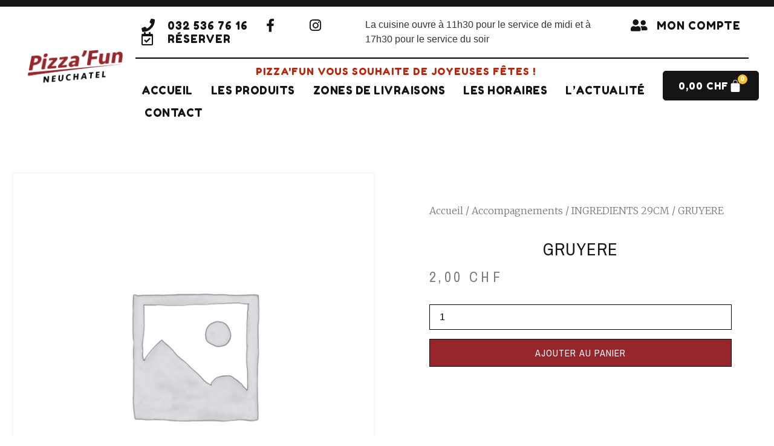

--- FILE ---
content_type: application/javascript
request_url: https://neuchatel.pizzafun.ch/wp-content/plugins/nbz-password-sms/js/nbz.js?ver=1.0
body_size: -35
content:
jQuery(document).ready(function($) {
	if(jQuery("#account_email, #billing_email, #shipping_email").length){
		var emailField = jQuery("#account_email, #billing_email, #shipping_email");
		
		if (emailField.val().includes("pizzafun.com")) {
			emailField.val("");
		}
	}
});


--- FILE ---
content_type: application/javascript
request_url: https://neuchatel.pizzafun.ch/wp-content/themes/hello-elementor-child/assets/js/ajax-add-to-cart.js?ver=6.9
body_size: 441
content:
(function ($) {
    var $inputNumber = $(document).find('.ag-input-number-wrapper .pewc-number-field');
    $inputNumber.val(0);

    $(document).on('click', '.ag-decrese-quantity', function (e) {
        var $currentInputNumber = $(this).closest('.ag-input-number-wrapper').find('.pewc-number-field');
        if ($currentInputNumber.val() && parseInt( $currentInputNumber.val() ) > 0) {
            $currentInputNumber.val( parseInt( $currentInputNumber.val() ) - 1 );
            $('.pewc-form-field').trigger("change");
        }
    });
    $(document).on('click', '.ag-increase-quantity', function (e) {
        var $currentInputNumber = $(this).closest('.ag-input-number-wrapper').find('.pewc-number-field');
        $currentInputNumber.val( parseInt( $currentInputNumber.val() ) + 1 );
        $('.pewc-form-field').trigger("change");
    });

    $(document).on('click', '.ag-decrease-current-product-quantity', function (e) {
        var $currentInputNumber = $(this).closest('.ag-current-product-quantity-wrapper').find('input[name=quantity]');
        if ($currentInputNumber.val() && parseInt( $currentInputNumber.val() ) > 1) {
            $currentInputNumber.val( parseInt( $currentInputNumber.val() ) - 1 );
            $('.pewc-form-field').trigger("change");
        }
    });
    $(document).on('click', '.ag-increase-current-product-quantity', function (e) {
        var $currentInputNumber = $(this).closest('.ag-current-product-quantity-wrapper').find('input[name=quantity]');
        $currentInputNumber.val( parseInt( $currentInputNumber.val() ) + 1 );
        $('.pewc-form-field').trigger("change");
    });

    $( '.ag_ajax_add_to_cart_button' ).on('click', function (e) {
        e.preventDefault();

        $(this).addClass("loading");

        var data = {
            action: 'get_product_data_to_add_to_cart',
            product_id: $(this).data('product_id'),
            product_sku: $(this).data('product_sku'),
            quantity: 1,
        };

        $.ajax({
            type: 'post',
            url: my_ajax_object.ajax_url,
            data: data,
            success: function (response) {
                $('.ag-modal-add-to-cart').show().html(response);

                $('input[type="radio"]').prop('required', true);

                $(document).find('#ag_current_page_url').val(window.location.href);

                var $inputNumber = $(document).find('.ag-input-number-wrapper .pewc-number-field');
                $inputNumber.val(0);
                $inputNumber.trigger("change");
                $('.pewc-radio-form-field').trigger("change");
                $('.pewc-form-field').trigger("change");
            },
        });
    });

    $(document).on('click', '.ag-modal-add-to-cart-header .close', function (e) {
        $('.ag-modal-add-to-cart').hide();
        $( '.ag_ajax_add_to_cart_button' ).removeClass('loading');
    });
})(jQuery);